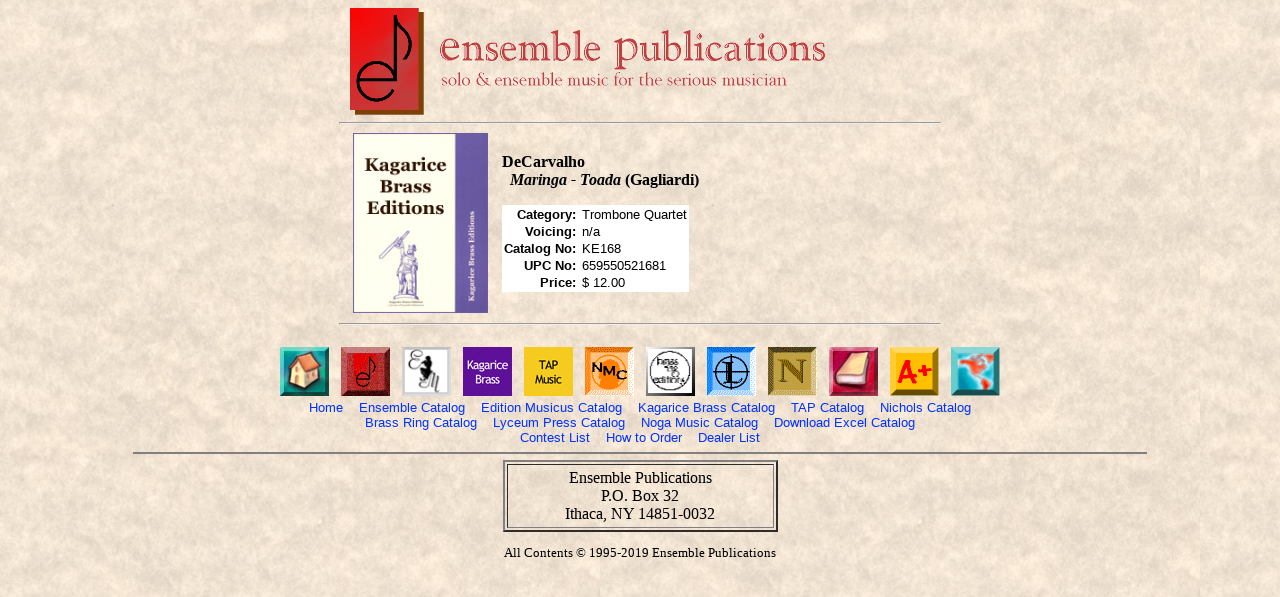

--- FILE ---
content_type: text/html; charset=UTF-8
request_url: http://www.enspub.com/pages/52/52168.htm
body_size: 5703
content:
<HTML><HEAD><TITLE>Ensemble Publications - DeCarvalho: Maringa - Toada</TITLE>
<STYLE>
<!--
a {text-decoration:none}
//-->
</STYLE>
<LINK REL="shortcut icon" TYPE="image/ico" HREF="ensemble.ico"></HEAD>

<BODY TEXT=#000000 LINK=#0033FF VLINK=#0033FF BACKGROUND="../../graphics/parchment.jpg">
<FONT FACE="georgia,trebuchetms,times new roman,times, roman" SIZE="-1"><CENTER>
<TABLE WIDTH=600 BORDER=0 CELLPADDING=0 CELLSPACING=0>
<TR><TD ALIGN="center" VALIGN="middle"><A HREF=../../index.htm"><IMG width=74 height=107 border=0 src="../../graphics/enslogo.gif"></A></TD>
<TD ALIGN="left"><A HREF=../../index.htm"><IMG SRC="../../graphics/banner2.gif" VSPACE=5 BORDER=0 ALT="Go To Ensemble Home Page"></A></TD>
</TR>
</TABLE>
<HR WIDTH="600">
<TABLE WIDTH="600" BORDER=0>
<TR>
<TD VALIGN="top" WIDTH="145"><IMG SRC="../../images/kbe.jpg" WIDTH=135 HEIGHT=180 BORDER=0 HSPACE="10" ALIGN="left"></TD>
<TD>
<FONT SIZE=" FACE="verdana, arial, helvetica, helv"><B>DeCarvalho</B></FONT><BR>
&nbsp;&nbsp;<FONT SIZE="3" FACE="georgia, times new roman, times"><B><I>Maringa - Toada</I> (Gagliardi)</B></FONT>





&nbsp;

<P>
   <TABLE BORDER=0 CELLPADDING="0" BGCOLOR="white">
    <TR>
     <TD ALIGN="right">
      <FONT SIZE="2" FACE="verdana, arial, helvetica, helv"><B>Category:&nbsp; </B><BR></FONT>
     </TD>
     <TD ALIGN="left">
      <FONT SIZE="2" FACE="verdana, arial, helvetica, helv">Trombone Quartet                        <BR></FONT>
     </TD>
    </TR>













    <TR>
     <TD ALIGN="right">
      <FONT SIZE="2" FACE="verdana, arial, helvetica, helv"><B>Voicing:&nbsp; </B><BR></FONT>
     </TD>
     <TD ALIGN="left">
      <FONT SIZE="2" FACE="verdana, arial, helvetica, helv">n/a<BR></FONT>
     </TD>
    </TR>
    <TR>
     <TD ALIGN="right">
      <FONT SIZE="2" FACE="verdana, arial, helvetica, helv"><B>Catalog No:&nbsp; </B><BR></FONT>
     </TD>
     <TD ALIGN="left">
      <FONT SIZE="2" FACE="verdana, arial, helvetica, helv">KE168          <BR></FONT>
     </TD>
    </TR>
    <TR>
     <TD ALIGN="right">
      <FONT SIZE="2" FACE="verdana, arial, helvetica, helv"><B>UPC No:&nbsp; </B><BR></FONT>
     </TD>
     <TD ALIGN="left">
      <FONT SIZE="2" FACE="verdana, arial, helvetica, helv">659550521681<BR></FONT>
     </TD>
    </TR>
    <TR>
     <TD ALIGN="right">
      <FONT SIZE="2" FACE="verdana, arial, helvetica, helv"><B>Price:&nbsp; </B><BR></FONT>
     </TD>
     <TD ALIGN="left">
      <FONT SIZE="2" FACE="verdana, arial, helvetica, helv">$ 12.00<BR></FONT>
     </TD>
    </TR>
   </TABLE>
  </TD>
 </TR>
</TABLE>
<HR WIDTH="600">
</TD></TR></TABLE>

<BR><CENTER>
<A HREF="../../index.htm"><IMG SRC="../../buttons/home.gif" WIDTH=49 HEIGHT=49 BORDER=0 ALT="Home Page"></A>&nbsp;&nbsp;&nbsp;
<A HREF="../../ens.htm"><IMG SRC="../../buttons/logob2.gif" WIDTH=49 HEIGHT=49 BORDER=0 ALT="Ensemble Catalog"></A>&nbsp;&nbsp;&nbsp;
<A HREF="../../em.htm"><IMG SRC="../../buttons/emx.jpg" WIDTH=49 HEIGHT=49 BORDER=0 ALT="Edition Musicus Catalog"></A>&nbsp;&nbsp;&nbsp;
<A HREF="../../kbe.htm"><IMG SRC="../../buttons/kbe.jpg" WIDTH=49 HEIGHT=49 BORDER=0 ALT="Kagarice Brass Catalog"></A>&nbsp;&nbsp;&nbsp;
<A HREF="../../tap.htm"><IMG SRC="../../buttons/tap.jpg" WIDTH=49 HEIGHT=49 BORDER=0 ALT="TAP Catalog"></A>&nbsp;&nbsp;&nbsp;
<A HREF="../../nmc.htm"><IMG SRC="../../buttons/nmc2.gif" WIDTH=49 HEIGHT=49 BORDER=0 ALT="Nichols Catalog"></A>&nbsp;&nbsp;&nbsp;
<A HREF="../../bre.htm"><IMG SRC="../../buttons/bre2a.gif" WIDTH=49 HEIGHT=49 BORDER=0 ALT="Brass Ring Catalog"></A>&nbsp;&nbsp;&nbsp;
<A HREF="../../lpp.htm"><IMG SRC="../../buttons/lpp.gif" WIDTH=49 HEIGHT=49 BORDER=0 ALT="Lyceum Press Catalog"></A>&nbsp;&nbsp;&nbsp;
<A HREF="../../nmx.htm"><IMG SRC="../../buttons/nmx.gif" WIDTH=49 HEIGHT=49 BORDER=0 ALT="Noga Music Catalog"></A>&nbsp;&nbsp;&nbsp;
<A HREF="../../downloads/itemlist.xls"><IMG SRC="../../buttons/book.gif" WIDTH=49 HEIGHT=49 BORDER=0 ALT="Download Excel Catalog"></A>&nbsp;&nbsp;&nbsp;
<A HREF="../../contests.htm"><IMG SRC="../../buttons/contest2.gif" WIDTH=49 HEIGHT=49 BORDER=0 ALT="Contest List Page"></A>&nbsp;&nbsp;&nbsp;
<A HREF="../../dealers.htm"><IMG SRC="../../buttons/world2.gif" WIDTH=49 HEIGHT=49 BORDER=0 ALT="Dealers Page"></A>
<BR>

<FONT FACE="verdana,trebuchetms,arial,helvetica" SIZE="2">
<A HREF="../../index.htm">Home</A>&nbsp;&nbsp;&nbsp;
<A HREF="../../ens.htm">Ensemble Catalog</A>&nbsp;&nbsp;&nbsp;
<A HREF="../../em.htm">Edition Musicus Catalog</A>&nbsp;&nbsp;&nbsp;
<A HREF="../../kbe.htm">Kagarice Brass Catalog</A>&nbsp;&nbsp;&nbsp;
<A HREF="../../tap.htm">TAP Catalog</A>&nbsp;&nbsp;&nbsp;
<A HREF="../../nmc.htm">Nichols Catalog</A><BR>
<A HREF="../../bre.htm">Brass Ring Catalog</A>&nbsp;&nbsp;&nbsp;
<A HREF="../../lpp.htm">Lyceum Press Catalog</A>&nbsp;&nbsp;&nbsp;
<A HREF="../../nmx.htm">Noga Music Catalog</A>&nbsp;&nbsp;&nbsp;
<A HREF="../../downloads/itemlist.xls">Download Excel Catalog</A><BR>
<A HREF="../../contests.htm">Contest List</A>&nbsp;&nbsp;&nbsp;
<A HREF="../../dealers.htm">How to Order</A>&nbsp;&nbsp;&nbsp;
<A HREF="../../dealers.htm">Dealer List</A></FONT><HR WIDTH=80% SIZE=2 NOSHADE><FONT SIZE="-1" FACE="times new roman, times, roman">
<TABLE cellpadding=4 border=2 align="CENTER" valign="TOP" width="275">
<TR><TD ALIGN="CENTER">
<FONT FACE="georgia,trebuchetms,times new roman,times, roman">
Ensemble Publications<BR>
P.O. Box 32<BR>
Ithaca, NY  14851-0032<BR>



</TD></TR></TABLE>
<P>
<FONT FACE="georgia,trebuchetms,times new roman,times, roman">
All Contents &copy; 1995-2019 Ensemble Publications<BR>

</FONT></BODY></HTML>